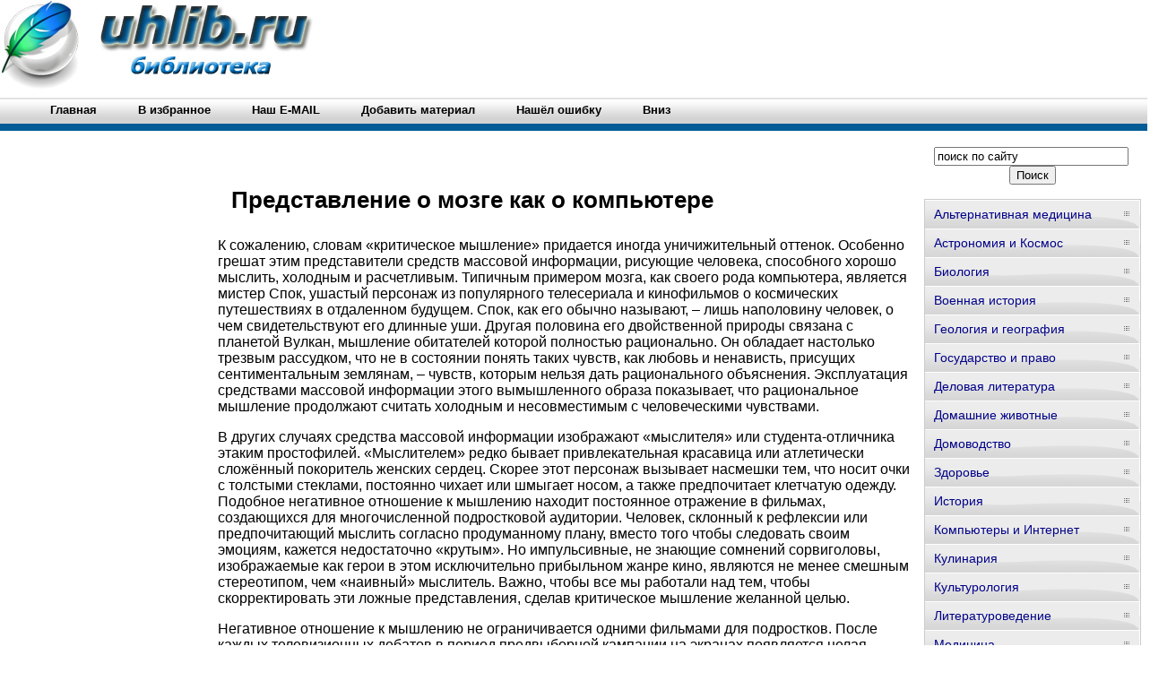

--- FILE ---
content_type: text/html; charset=WINDOWS-1251
request_url: http://www.uhlib.ru/istorija/psihologija_kriticheskogo_myshlenija/p19.php
body_size: 12098
content:
<html>
<head>
<meta http-equiv="Content-Language" content="ru">
<meta http-equiv="Content-Type" content="text/html; charset=windows-1251">
<link href="/0img/style.css" rel="stylesheet" type="text/css" />
<link rel="SHORTCUT ICON" href="/0img/favicon.ico" type="image/x-icon"> 
<title>Представление о мозге как о компьютере / Психология критического мышления</title>
</head>
<body>
<div align="center">
<center>
<table border="0" cellpadding="0" cellspacing="0" width="1260">
<tr>
<td colspan="3" valign="top" align="left" height="100">
<table border="0" cellpadding="0" cellspacing="0" width="1260" height="100">
<tr>
<td valign="middle" align="center" width="350">
<a href="http://www.uhlib.ru"><img src="http://www.uhlib.ru/0img/logo.jpg" width="350" height="100" title="Онлайн библиотека uhlib.ru"/></a>
</td>
<td valign="middle" align="center" width="910">

<noindex>

<!-- SAPE RTB JS -->
<script
    async="async"
    src="//cdn-rtb.sape.ru/rtb-b/js/415/2/106415.js"
    type="text/javascript">
</script>
<!-- SAPE RTB END -->

<!-- SAPE RTB DIV 728x90 -->
<div id="SRTB_507178"></div>
<!-- SAPE RTB END -->

</noindex>

</td>
</tr>
</table>
</td>
</tr>
<tr>
<td colspan="3" valign="middle" align="left">


<ul class="menu">
		<li><a href="http://www.uhlib.ru/"><b>Главная</b></a></li>
		<li><a rel="sidebar" href="" onclick="this.title=document.title;this.href=document.URL;if(window.external && (!document.createTextNode || (typeof(window.external.AddFavorite)=='unknown'))){window.external.AddFavorite(document.URL, document.title);return false}"><b>В избранное</b></a></li>
		<li><a href="mailto:websi@maleu.ru"><b>Наш E-MAIL</b></a></li>
		<li><a href="mailto:websi@maleu.ru?subject=Материал для сайта  uhlib.ru"><b>Добавить материал</b></a></li>
		<li><a href="mailto:websi@maleu.ru?subject=Ошибка на сайте uhlib.ru"><b>Нашёл ошибку</b></a></li>
		<li><a href="#" onClick="scroll(0,9999999); return false"><b>Вниз</b></a></li>
</ul>

</td>
</tr>
<tr>
<td width="240" valign="top" align="center">

<br>
<noindex>
<!-- SAPE RTB DIV 160x600 -->
<div id="SRTB_735672"></div>
<!-- SAPE RTB END -->
</noindex>

</td>
<td valign="top" align="left" style="padding-left: 5; padding-right: 5" width="780">
<br>

<noindex>
<div align="center">

<!-- SAPE RTB DIV 600x340 -->
<div id="SRTB_507179"></div>
<!-- SAPE RTB END -->

</div>
</noindex>

<br>



<a name="metkadoc1"><h1><p id="_Toc130890044">Представление о мозге как о компьютере</h1></a>   <p>К сожалению, словам «критическое мышление» придается иногда уничижительный оттенок. Особенно грешат этим представители средств массовой информации, рисующие человека, способного хорошо мыслить, холодным и расчетливым. Типичным примером мозга, как своего рода компьютера, является мистер Спок, ушастый персонаж из популярного телесериала и кинофильмов о космических путешествиях в отдаленном будущем. Спок, как его обычно называют, – лишь наполовину человек, о чем свидетельствуют его длинные уши. Другая половина его двойственной природы связана с планетой Вулкан, мышление обитателей которой полностью рационально. Он обладает настолько трезвым рассудком, что не в состоянии понять таких чувств, как любовь и ненависть, присущих сентиментальным землянам, – чувств, которым нельзя дать рационального объяснения. Эксплуатация средствами массовой информации этого вымышленного образа показывает, что рациональное мышление продолжают считать холодным и несовместимым с человеческими чувствами.</p>   <p>В других случаях средства массовой информации изображают «мыслителя» или студента-отличника этаким простофилей. «Мыслителем» редко бывает привлекательная красавица или атлетически сложённый покоритель женских сердец. Скорее этот персонаж вызывает насмешки тем, что носит очки с толстыми стеклами, постоянно чихает или шмыгает носом, а также предпочитает клетчатую одежду. Подобное негативное отношение к мышлению находит постоянное отражение в фильмах, создающихся для многочисленной подростковой аудитории. Человек, склонный к рефлексии или предпочитающий мыслить согласно продуманному плану, вместо того чтобы следовать своим эмоциям, кажется недостаточно «крутым». Но импульсивные, не знающие сомнений сорвиголовы, изображаемые как герои в этом исключительно прибыльном жанре кино, являются не менее смешным стереотипом, чем «наивный» мыслитель. Важно, чтобы все мы работали над тем, чтобы скорректировать эти ложные представления, сделав критическое мышление желанной целью.</p>   <p>Негативное отношение к мышлению не ограничивается одними фильмами для подростков. После каждых телевизионных дебатов в период предвыборной кампании на экранах появляется целая армия «специалистов по раскрутке», которые должны истолковать широкой публике только что произнесенные кандидатом слова. Их задача дать положительный портрет «своего» кандидата (например, «Он показал, в каком направлении должно развиваться наше общество» и прочее) и раскритиковать его оппонента («Он сильно потел и мало улыбался» и т.д.). Как-то, пересказывая подобным образом слова кандидата, известный специалист такого рода обвинил его в том, что он дал слишком много информации и делал паузы при ответах на сложные вопросы! Можно подумать, что кандидаты должны давать отрывочные сведения или отделываться односложными или не относящимися к делу ответами («Я знал Джона Кеннеди, вы – не Джон Кеннеди»).</p>   <p>Критическое мышление выдают за холодное и лишенное эмоциональности. Это неверный образ. Желательное решение какой-либо задачи бывает часто связано с выбором ценностей, проявлением чувств и демонстрацией собственных склонностей. Вдобавок, чтобы добиться хорошего результата, неплохо взглянуть на проблему с точки зрения других людей. Такая смена точки зрения скорее увеличивает эмоциональность, чем уменьшает ее. Кроме того, критическое мышление, в силу своих психологических корней, учитывает связь мышления и чувств. Многие методы психотерапии используют когнитивные процессы – мышление, общение и понимание – в качестве средства, позволяющего повлиять на эмоциональную реакцию людей. Эмоциональность, творческое воображение, ценностные установки являются составными частями критического мышления.</p>  <br><br>
<center><div align="center"><a href="index.php">Оглавление</a></div></center>




<br>
<script type="text/javascript">
<!--
var _acic={dataProvider:10};(function(){var e=document.createElement("script");e.type="text/javascript";e.async=true;e.src="https://www.acint.net/aci.js";var t=document.getElementsByTagName("script")[0];t.parentNode.insertBefore(e,t)})()
//-->
</script>
<br><br>
<div align="center">

<!-- SAPE RTB DIV 728x90 -->
<div id="SRTB_507181"></div>
<!-- SAPE RTB END -->

</div>

</td>
<td width="240" valign="top">

<br>
<div align="center">
<center>
<form method="GET" action="http://www.google.ru/search">
<input type="hidden" name="as_sitesearch" value="uhlib.ru">
<input type="hidden" name="hl" value="ru">
<input type="hidden" name="as_qdr" value="all">
<input onblur="this.value=(this.value=='')?this.title:this.value;" onfocus="this.value=(this.value==this.title)?'':this.value;" value="поиск по сайту" title="поиск по сайту" type="text" name="as_q" size="25">&nbsp;<input type="submit" value="Поиск" name="B1">
</form>
</center>
</div>

<div id="menu3">
<ul>
<li><a href="http://www.uhlib.ru/alternativnaja_medicina/">Альтернативная медицина</a></li>
<li><a href="http://www.uhlib.ru/astronomija_i_kosmos/">Астрономия и Космос</a></li>
<li><a href="http://www.uhlib.ru/biologija/">Биология</a></li>
<li><a href="http://www.uhlib.ru/voennaja_istorija/">Военная история</a></li>
<li><a href="http://www.uhlib.ru/geologija_i_geografija/">Геология и география</a></li>
<li><a href="http://www.uhlib.ru/gosudarstvo_i_pravo/">Государство и право</a></li>
<li><a href="http://www.uhlib.ru/delovaja_literatura/">Деловая литература</a></li>
<li><a href="http://www.uhlib.ru/domashnie_zhivotnye/">Домашние животные</a></li>
<li><a href="http://www.uhlib.ru/domovodstvo/">Домоводство</a></li>
<li><a href="http://www.uhlib.ru/zdorove/">Здоровье</a></li>
<li><a href="http://www.uhlib.ru/istorija/">История</a></li>
<li><a href="http://www.uhlib.ru/kompyutery_i_internet/">Компьютеры и Интернет</a></li>
<li><a href="http://www.uhlib.ru/kulinarija/">Кулинария</a></li>
<li><a href="http://www.uhlib.ru/kulturologija/">Культурология</a></li>
<li><a href="http://www.uhlib.ru/literaturovedenie/">Литературоведение</a></li>
<li><a href="http://www.uhlib.ru/medicina/">Медицина</a></li>
<li><a href="http://www.uhlib.ru/nauchnaja_literatura_prochee/">Научная литература - прочее</a></li>
<li><a href="http://www.uhlib.ru/pedagogika/">Педагогика</a></li>
<li><a href="http://www.uhlib.ru/politika/">Политика</a></li>
<li><a href="http://www.uhlib.ru/psihologija/">Психология</a></li>
<li><a href="http://www.uhlib.ru/religiovedenie/">Религиоведение</a></li>
<li><a href="http://www.uhlib.ru/sad_i_ogorod/">Сад и огород</a></li>
<li><a href="http://www.uhlib.ru/samosovershenstvovanie/">Самосовершенствование</a></li>
<li><a href="http://www.uhlib.ru/sdelai_sam/">Сделай сам</a></li>
<li><a href="http://www.uhlib.ru/sport/">Спорт</a></li>
<li><a href="http://www.uhlib.ru/tehnicheskie_nauki/">Технические науки</a></li>
<li><a href="http://www.uhlib.ru/transport_i_aviacija/">Транспорт и авиация</a></li>
<li><a href="http://www.uhlib.ru/uchebniki/">Учебники</a></li>
<li><a href="http://www.uhlib.ru/fizika/">Физика</a></li>
<li><a href="http://www.uhlib.ru/filosofija/">Философия</a></li>
<li><a href="http://www.uhlib.ru/hobbi_i_remesla/">Хобби и ремесла</a></li>
<li><a href="http://www.uhlib.ru/shpargalki/">Шпаргалки</a></li>
<li><a href="http://www.uhlib.ru/yezoterika/">Эзотерика</a></li>
<li><a href="http://www.uhlib.ru/yurisprudencija/">Юриспруденция</a></li>
<li><a href="http://www.uhlib.ru/jazykoznanie/">Языкознание</a></li>
</ul>
</div>

<br>
<div align="center">
<center>
<noindex>

<!-- SAPE RTB DIV 240x400 -->
<div id="SRTB_507180"></div>
<!-- SAPE RTB END -->

</noindex>
</center>
</div>

</td>
</tr>
<tr>
<td colspan="3" align="center">

<hr>
<a href="http://www.uhlib.ru/"><span>Главная</span></a> | 
<a rel="sidebar" href="" onclick="this.title=document.title;this.href=document.URL;if(window.external && (!document.createTextNode || (typeof(window.external.AddFavorite)=='unknown'))){window.external.AddFavorite(document.URL, document.title);return false}"><span>В избранное</span></a> | 
<a href="mailto:websi@maleu.ru"><span>Наш E-MAIL</span></a> | 
<a href="mailto:websi@maleu.ru?subject=Материал для сайта  uhlib.ru"><span>Добавить материал</span></a> | 
<a href="mailto:websi@maleu.ru?subject=Ошибка на сайте uhlib.ru"><span>Нашёл ошибку</span></a> | 
<a href="#" onClick="scroll(0,0); return false" title="наверх">Наверх</a>
</td>
</tr>
<tr>
<td colspan="3" valign="top" align="left">
<br>

 



</td>
</tr>
</table>

<noindex>
<!-- Yandex.Metrika counter -->
<script type="text/javascript">
(function (d, w, c) {
    (w[c] = w[c] || []).push(function() {
        try {
            w.yaCounter21717796 = new Ya.Metrika({id:21717796,
                    clickmap:true,
                    trackLinks:true,
                    accurateTrackBounce:true});
        } catch(e) { }
    });

    var n = d.getElementsByTagName("script")[0],
        s = d.createElement("script"),
        f = function () { n.parentNode.insertBefore(s, n); };
    s.type = "text/javascript";
    s.async = true;
    s.src = (d.location.protocol == "https:" ? "https:" : "http:") + "//mc.yandex.ru/metrika/watch.js";

    if (w.opera == "[object Opera]") {
        d.addEventListener("DOMContentLoaded", f, false);
    } else { f(); }
})(document, window, "yandex_metrika_callbacks");
</script>
<noscript><div><img src="//mc.yandex.ru/watch/21717796" style="position:absolute; left:-9999px;" alt="" /></div></noscript>
<!-- /Yandex.Metrika counter -->

</noindex>
</center>
</div></body>
</html>